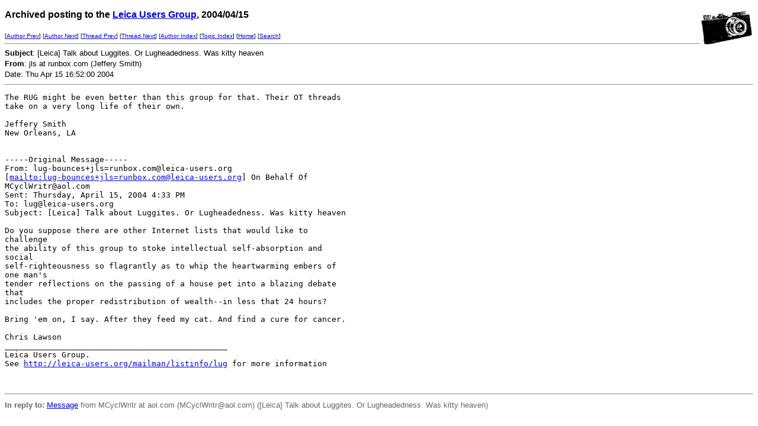

--- FILE ---
content_type: text/html
request_url: http://leica-users.org/v27/msg02995.html
body_size: 3510
content:
<!-- MHonArc v2.6.8 -->
<!--X-Subject: [Leica] Talk about Luggites. Or Lugheadedness. Was kitty heaven -->
<!--X-From-R13: wyf ng ehaobk.pbz (Xrssrel Ezvgu) -->
<!--X-Date: Thu Apr 15 16:52:00 2004 -->
<!--X-Message-Id: 005e01c42344$a8071040$7e6b0e44@newukolbqveo9i -->
<!--X-Content-Type: text/plain -->
<!--X-Reference: 107.2eaa72e8.2db0597c@aol.com -->
<!--X-Head-End-->
<!DOCTYPE HTML PUBLIC "-//W3C//DTD HTML//EN">
<HTML>
<HEAD>
<TITLE>[Leica] Talk about Luggites. Or Lugheadedness. Was kitty heaven</TITLE>
<LINK REV="made" HREF="mailto:jls at runbox.com">
</HEAD>
<BODY BGCOLOR="#FFFFFF">
<!--X-Body-Begin-->
<!--X-User-Header-->
<!--X-User-Header-End-->
<!--X-TopPNI-->
<IMG ALIGN=RIGHT VALIGN=top SRC="/leica-users/ss/leica1.gif">
<P><FONT size="3" face="Verdana, Arial, Helvetica, sans-serif">
<b>Archived posting to the 

<A href="/leica-users/">Leica Users Group</a>, 2004/04/15</b>
</FONT>
</P>
<FONT size="1" face="Verdana, Arial, Helvetica, sans-serif">
[<a href="msg02992.html">Author Prev</a>] [<a href="msg03000.html">Author Next</a>] [<a href="msg02994.html">Thread Prev</a>] [<a href="msg02980.html">Thread Next</a>] [<A
HREF="author1.html#02995">Author Index</A>] [<A
HREF="topics1.html#02995">Topic Index</A>]
[<A HREF="/leica-users/">Home</A>]
[<A HREF="/leica-users/search.html">Search</a>]
<BR>
<HR>
</FONT>

<!--X-TopPNI-End-->
<!--X-MsgBody-->
<!--X-Subject-Header-Begin-->

<!--X-Subject-Header-End-->
<!--X-Head-of-Message-->
<FONT SIZE="2" face="Verdana, Arial, Helvetica, sans-serif">

<b>Subject</b>: [Leica] Talk about Luggites. Or Lugheadedness. Was kitty heaven<BR>


<b>From</b>: jls at runbox.com (Jeffery Smith)<BR>


Date: Thu Apr 15 16:52:00 2004<BR>

</FONT>
<!--X-Head-of-Message-End-->
<!--X-Head-Body-Sep-Begin-->
<hr>
<!--X-Head-Body-Sep-End-->
<!--X-Body-of-Message-->
<pre>The RUG might be even better than this group for that. Their OT threads
take on a very long life of their own.

Jeffery Smith
New Orleans, LA


-----Original Message-----
From: lug-bounces+jls=runbox.com@leica-users.org
[<a  href="mailto:lug-bounces+jls=runbox.com@leica-users.org">mailto:lug-bounces+jls=runbox.com@leica-users.org</a>] On Behalf Of
MCyclWritr@aol.com
Sent: Thursday, April 15, 2004 4:33 PM
To: lug@leica-users.org
Subject: [Leica] Talk about Luggites. Or Lugheadedness. Was kitty heaven

Do you suppose there are other Internet lists that would like to
challenge 
the ability of this group to stoke intellectual self-absorption and
social 
self-righteousness so flagrantly as to whip the heartwarming embers of
one man's 
tender reflections on the passing of a house pet into a blazing debate
that 
includes the proper redistribution of wealth--in less that 24 hours?

Bring 'em on, I say. After they feed my cat. And find a cure for cancer.

Chris Lawson
_______________________________________________
Leica Users Group.
See <a  href="http://leica-users.org/mailman/listinfo/lug">http://leica-users.org/mailman/listinfo/lug</a> for more information


</pre>
<!--X-Body-of-Message-End-->
<!--X-MsgBody-End-->
<!--X-Follow-Ups-->
<hr>
<!--X-Follow-Ups-End-->
<!--X-References-->
<FONT size="2" face="Verdana, Arial, Helvetica, sans-serif" COLOR="#666666">
<strong>In reply to:</strong>
<a href="msg02975.html">Message</a> from MCyclWritr at aol.com (MCyclWritr@aol.com) ([Leica] Talk about Luggites. Or Lugheadedness. Was kitty heaven)<br>
</Font>
<!--X-References-End-->
<!--X-BotPNI-->


<!--X-BotPNI-End-->
<!--X-User-Footer-->
<!--X-User-Footer-End-->
</body>
</html>
